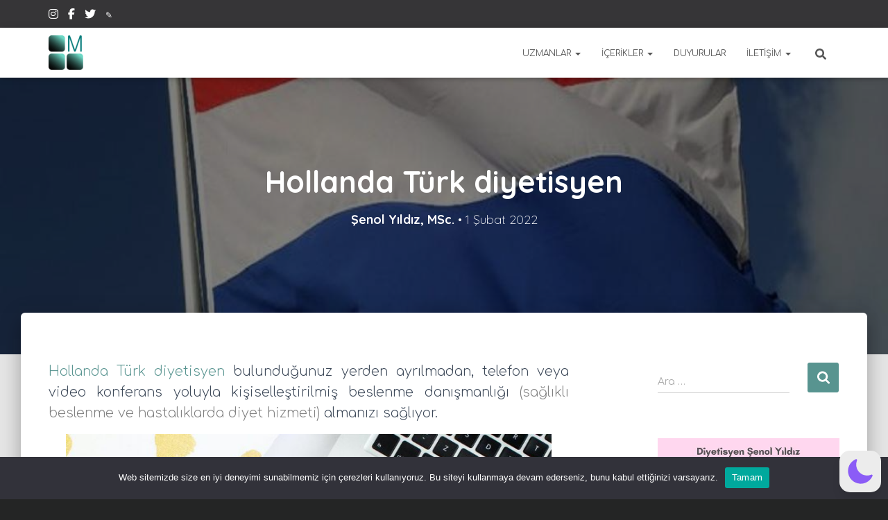

--- FILE ---
content_type: text/html; charset=utf-8
request_url: https://www.google.com/recaptcha/api2/aframe
body_size: 267
content:
<!DOCTYPE HTML><html><head><meta http-equiv="content-type" content="text/html; charset=UTF-8"></head><body><script nonce="EtZ6HJOm8GWHhTbvm9X9Kg">/** Anti-fraud and anti-abuse applications only. See google.com/recaptcha */ try{var clients={'sodar':'https://pagead2.googlesyndication.com/pagead/sodar?'};window.addEventListener("message",function(a){try{if(a.source===window.parent){var b=JSON.parse(a.data);var c=clients[b['id']];if(c){var d=document.createElement('img');d.src=c+b['params']+'&rc='+(localStorage.getItem("rc::a")?sessionStorage.getItem("rc::b"):"");window.document.body.appendChild(d);sessionStorage.setItem("rc::e",parseInt(sessionStorage.getItem("rc::e")||0)+1);localStorage.setItem("rc::h",'1768985279752');}}}catch(b){}});window.parent.postMessage("_grecaptcha_ready", "*");}catch(b){}</script></body></html>